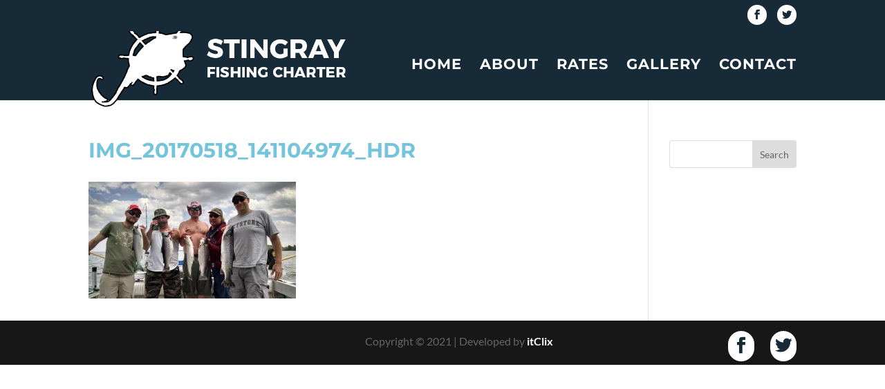

--- FILE ---
content_type: text/css
request_url: https://stingraycharters.com/wp-content/et-cache/global/et-divi-customizer-global.min.css?ver=1765634249
body_size: 1874
content:
body,.et_pb_column_1_2 .et_quote_content blockquote cite,.et_pb_column_1_2 .et_link_content a.et_link_main_url,.et_pb_column_1_3 .et_quote_content blockquote cite,.et_pb_column_3_8 .et_quote_content blockquote cite,.et_pb_column_1_4 .et_quote_content blockquote cite,.et_pb_blog_grid .et_quote_content blockquote cite,.et_pb_column_1_3 .et_link_content a.et_link_main_url,.et_pb_column_3_8 .et_link_content a.et_link_main_url,.et_pb_column_1_4 .et_link_content a.et_link_main_url,.et_pb_blog_grid .et_link_content a.et_link_main_url,body .et_pb_bg_layout_light .et_pb_post p,body .et_pb_bg_layout_dark .et_pb_post p{font-size:16px}.et_pb_slide_content,.et_pb_best_value{font-size:18px}h1,h2,h3,h4,h5,h6{color:#74c4db}body{line-height:1.9em}a{color:#e09900}.nav li ul{border-color:#75c4db}.et_secondary_nav_enabled #page-container #top-header{background-color:#162b37!important}#et-secondary-nav li ul{background-color:#162b37}.et_header_style_centered .mobile_nav .select_page,.et_header_style_split .mobile_nav .select_page,.et_nav_text_color_light #top-menu>li>a,.et_nav_text_color_dark #top-menu>li>a,#top-menu a,.et_mobile_menu li a,.et_nav_text_color_light .et_mobile_menu li a,.et_nav_text_color_dark .et_mobile_menu li a,#et_search_icon:before,.et_search_form_container input,span.et_close_search_field:after,#et-top-navigation .et-cart-info{color:rgba(255,255,255,0.6)}.et_search_form_container input::-moz-placeholder{color:rgba(255,255,255,0.6)}.et_search_form_container input::-webkit-input-placeholder{color:rgba(255,255,255,0.6)}.et_search_form_container input:-ms-input-placeholder{color:rgba(255,255,255,0.6)}#top-menu li a{font-size:21px}body.et_vertical_nav .container.et_search_form_container .et-search-form input{font-size:21px!important}#top-menu li a,.et_search_form_container input{font-weight:bold;font-style:normal;text-transform:uppercase;text-decoration:none;letter-spacing:1px}.et_search_form_container input::-moz-placeholder{font-weight:bold;font-style:normal;text-transform:uppercase;text-decoration:none;letter-spacing:1px}.et_search_form_container input::-webkit-input-placeholder{font-weight:bold;font-style:normal;text-transform:uppercase;text-decoration:none;letter-spacing:1px}.et_search_form_container input:-ms-input-placeholder{font-weight:bold;font-style:normal;text-transform:uppercase;text-decoration:none;letter-spacing:1px}#top-menu li.current-menu-ancestor>a,#top-menu li.current-menu-item>a,#top-menu li.current_page_item>a{color:#75c4db}.footer-widget .et_pb_widget div,.footer-widget .et_pb_widget ul,.footer-widget .et_pb_widget ol,.footer-widget .et_pb_widget label{line-height:1.7em}#footer-widgets .footer-widget li:before{top:10.6px}#et-footer-nav .bottom-nav li.current-menu-item a{color:#2ea3f2}body .et_pb_button{font-size:17px;background-color:#74c4db;border-width:0px!important}body.et_pb_button_helper_class .et_pb_button,body.et_pb_button_helper_class .et_pb_module.et_pb_button{color:#ffffff}body .et_pb_button:after{font-size:27.2px}body .et_pb_bg_layout_light.et_pb_button:hover,body .et_pb_bg_layout_light .et_pb_button:hover,body .et_pb_button:hover{color:#ffffff!important;background-color:rgba(116,196,219,0.83);border-radius:0px}h1,h2,h3,h4,h5,h6,.et_quote_content blockquote p,.et_pb_slide_description .et_pb_slide_title{font-weight:bold;font-style:normal;text-transform:uppercase;text-decoration:none}@media only screen and (min-width:981px){.et_header_style_left #et-top-navigation,.et_header_style_split #et-top-navigation{padding:71px 0 0 0}.et_header_style_left #et-top-navigation nav>ul>li>a,.et_header_style_split #et-top-navigation nav>ul>li>a{padding-bottom:71px}.et_header_style_split .centered-inline-logo-wrap{width:141px;margin:-141px 0}.et_header_style_split .centered-inline-logo-wrap #logo{max-height:141px}.et_pb_svg_logo.et_header_style_split .centered-inline-logo-wrap #logo{height:141px}.et_header_style_centered #top-menu>li>a{padding-bottom:25px}.et_header_style_slide #et-top-navigation,.et_header_style_fullscreen #et-top-navigation{padding:62px 0 62px 0!important}.et_header_style_centered #main-header .logo_container{height:141px}#logo{max-height:80%}.et_pb_svg_logo #logo{height:80%}.et_header_style_centered.et_hide_primary_logo #main-header:not(.et-fixed-header) .logo_container,.et_header_style_centered.et_hide_fixed_logo #main-header.et-fixed-header .logo_container{height:25.38px}.et_header_style_left .et-fixed-header #et-top-navigation,.et_header_style_split .et-fixed-header #et-top-navigation{padding:35px 0 0 0}.et_header_style_left .et-fixed-header #et-top-navigation nav>ul>li>a,.et_header_style_split .et-fixed-header #et-top-navigation nav>ul>li>a{padding-bottom:35px}.et_header_style_centered header#main-header.et-fixed-header .logo_container{height:70px}.et_header_style_split #main-header.et-fixed-header .centered-inline-logo-wrap{width:70px;margin:-70px 0}.et_header_style_split .et-fixed-header .centered-inline-logo-wrap #logo{max-height:70px}.et_pb_svg_logo.et_header_style_split .et-fixed-header .centered-inline-logo-wrap #logo{height:70px}.et_header_style_slide .et-fixed-header #et-top-navigation,.et_header_style_fullscreen .et-fixed-header #et-top-navigation{padding:26px 0 26px 0!important}.et_fixed_nav #page-container .et-fixed-header#top-header{background-color:#162b37!important}.et_fixed_nav #page-container .et-fixed-header#top-header #et-secondary-nav li ul{background-color:#162b37}.et-fixed-header#main-header,.et-fixed-header#main-header .nav li ul,.et-fixed-header .et-search-form{background-color:}.et-fixed-header #top-menu li a{font-size:17px}.et-fixed-header #top-menu a,.et-fixed-header #et_search_icon:before,.et-fixed-header #et_top_search .et-search-form input,.et-fixed-header .et_search_form_container input,.et-fixed-header .et_close_search_field:after,.et-fixed-header #et-top-navigation .et-cart-info{color:#ffffff!important}.et-fixed-header .et_search_form_container input::-moz-placeholder{color:#ffffff!important}.et-fixed-header .et_search_form_container input::-webkit-input-placeholder{color:#ffffff!important}.et-fixed-header .et_search_form_container input:-ms-input-placeholder{color:#ffffff!important}.et-fixed-header #top-menu li.current-menu-ancestor>a,.et-fixed-header #top-menu li.current-menu-item>a,.et-fixed-header #top-menu li.current_page_item>a{color:#ffffff!important}}@media only screen and (min-width:1350px){.et_pb_row{padding:27px 0}.et_pb_section{padding:54px 0}.single.et_pb_pagebuilder_layout.et_full_width_page .et_post_meta_wrapper{padding-top:81px}.et_pb_fullwidth_section{padding:0}}	h1,h2,h3,h4,h5,h6{font-family:'Montserrat',Helvetica,Arial,Lucida,sans-serif}body,input,textarea,select{font-family:'Lato',Helvetica,Arial,Lucida,sans-serif}.et_pb_button{font-family:'Lato',Helvetica,Arial,Lucida,sans-serif}#main-header,#et-top-navigation{font-family:'Montserrat',Helvetica,Arial,Lucida,sans-serif}#top-header .container{font-family:'Montserrat',Helvetica,Arial,Lucida,sans-serif}#main-header{background-color:#162B37!important}#main-header{height:100px!important}nav a{color:#fff!important}.et_fixed_nav a{color:#fff!important}.round-img img{height:120px!important;;width:auto!important;border:5px solid #74C4DB!important;;border-radius:60px;padding:20px!important}ul.et-social-icons a{color:#162b37!important;background:#fff!important;padding:7px;border-radius:50px}#et-info-phone,#et-info-email{display:none!important}#top-header #et-info{float:right!important}.et_pb_gallery_pagination a{color:#162B37!important}.et_pb_gallery_pagination a.active{color:#74C4DB!important}.et_pb_contact_submit{color:#fff!important}.et_pb_accordion a{color:#74C4DB!important}@media only screen and (min-width:1180px){.et-pb-arrow-next{background-color:#74C4DB!important;padding:10px}.et-pb-arrow-prev{background-color:#74C4DB!important;padding:10px}.anchor:before{content:url(https://stingraycharters.com/wp-content/uploads/2017/05/anchor-e1496070490755.png)!important;position:relative!important;left:-10px;top:10px}.anchor:after{content:url(https://stingraycharters.com/wp-content/uploads/2017/05/anchor-e1496070490755.png)!important;position:relative!important;left:10px;top:10px}.et_pb_slide_content{background-color:#74C4DB!important;position:relative!important;left:20%!important;padding-bottom:20px;margin-top:-30px}.et_pb_slide_title{font-size:36px!important;;background-color:#74C4DB;position:relative;left:20%;margin-top:200px!important;;padding:20px;padding-top:50px;padding-bottom:50px}footer #footer-info{font-size:16px;position:relative;left:400px;margin:0 auto}#main-header .container{position:relative;top:-30px!important}.et_fixed_nav .et-fixed-header nav,.et_fixed_nav .et-fixed-header #logo{position:relative;top:30px}.et_fixed_nav .et-fixed-header #logo{min-height:75px}}.et_pb_portfolio_grid a{color:#000!important}.equipment img{min-height:400px!important}.page-id-3924 .et_pb_post a{color:#000!important}#awesome-weather-williamson-ny{background-color:#171717}.awesome-weather-attribution{display:none}.cta .et_pb_button:hover{color:#fff!important}.hover-link:hover{color:#e09900!important}body a:hover{color:#e09900!important}.pagination{display:none!important}.awesome-weather-header{display:none}.awe_desc{white-space:nowrap}@media only screen and (max-width:1250px){.logo_container img{max-width:30%!important}nav li a{margin-left:-10px!important}}@media only screen and (max-width:1170px){.logo_container img{max-width:30%!important}nav li a{margin-left:-10px!important;font-size:18px!important}}@media only screen and (max-width:1070px){.logo_container img{max-width:30%!important}nav li a{margin-left:-10px!important;font-size:14px!important}}.mobile_nav a{color:#000!important}